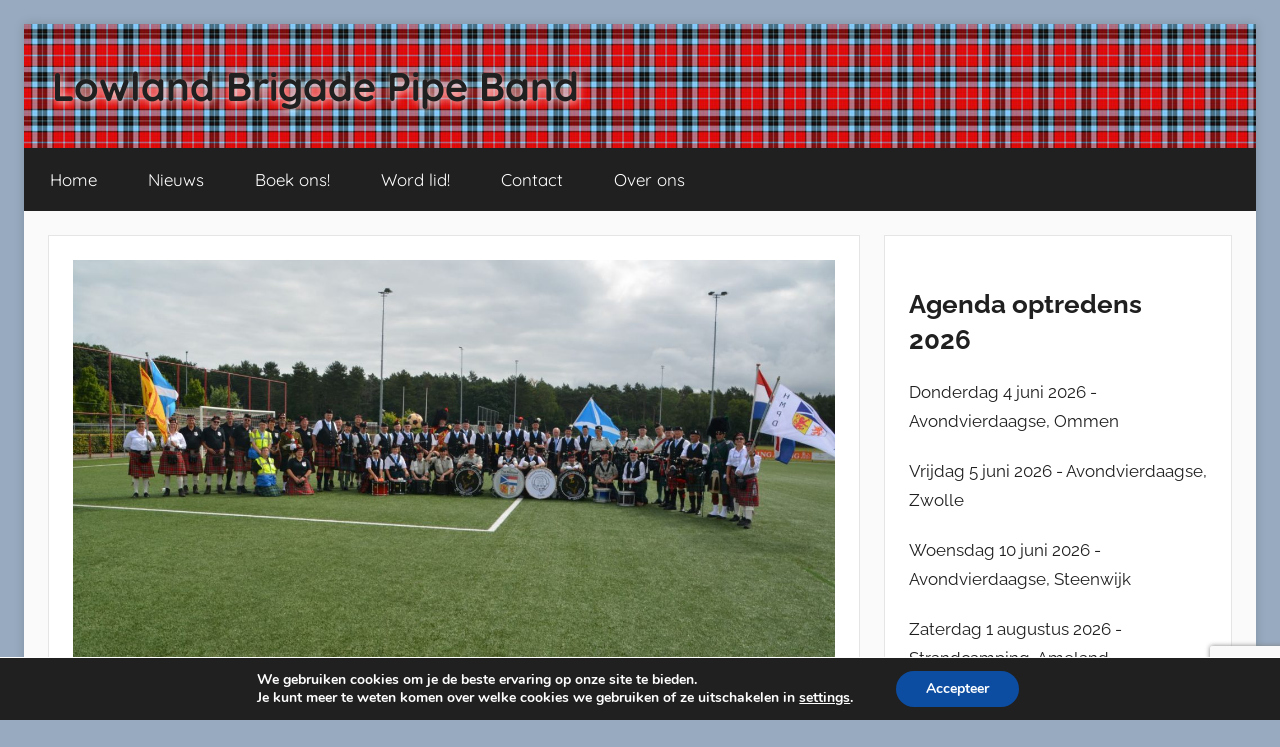

--- FILE ---
content_type: text/html; charset=utf-8
request_url: https://www.google.com/recaptcha/api2/anchor?ar=1&k=6Ler_4sbAAAAAG-nruDB9ou3lMSlYrPZkP4sJGCA&co=aHR0cHM6Ly93d3cubG93bGFuZGJyaWdhZGVwaXBlYmFuZC5ubDo0NDM.&hl=en&v=N67nZn4AqZkNcbeMu4prBgzg&size=invisible&anchor-ms=20000&execute-ms=30000&cb=qlwozfw6c8bw
body_size: 48725
content:
<!DOCTYPE HTML><html dir="ltr" lang="en"><head><meta http-equiv="Content-Type" content="text/html; charset=UTF-8">
<meta http-equiv="X-UA-Compatible" content="IE=edge">
<title>reCAPTCHA</title>
<style type="text/css">
/* cyrillic-ext */
@font-face {
  font-family: 'Roboto';
  font-style: normal;
  font-weight: 400;
  font-stretch: 100%;
  src: url(//fonts.gstatic.com/s/roboto/v48/KFO7CnqEu92Fr1ME7kSn66aGLdTylUAMa3GUBHMdazTgWw.woff2) format('woff2');
  unicode-range: U+0460-052F, U+1C80-1C8A, U+20B4, U+2DE0-2DFF, U+A640-A69F, U+FE2E-FE2F;
}
/* cyrillic */
@font-face {
  font-family: 'Roboto';
  font-style: normal;
  font-weight: 400;
  font-stretch: 100%;
  src: url(//fonts.gstatic.com/s/roboto/v48/KFO7CnqEu92Fr1ME7kSn66aGLdTylUAMa3iUBHMdazTgWw.woff2) format('woff2');
  unicode-range: U+0301, U+0400-045F, U+0490-0491, U+04B0-04B1, U+2116;
}
/* greek-ext */
@font-face {
  font-family: 'Roboto';
  font-style: normal;
  font-weight: 400;
  font-stretch: 100%;
  src: url(//fonts.gstatic.com/s/roboto/v48/KFO7CnqEu92Fr1ME7kSn66aGLdTylUAMa3CUBHMdazTgWw.woff2) format('woff2');
  unicode-range: U+1F00-1FFF;
}
/* greek */
@font-face {
  font-family: 'Roboto';
  font-style: normal;
  font-weight: 400;
  font-stretch: 100%;
  src: url(//fonts.gstatic.com/s/roboto/v48/KFO7CnqEu92Fr1ME7kSn66aGLdTylUAMa3-UBHMdazTgWw.woff2) format('woff2');
  unicode-range: U+0370-0377, U+037A-037F, U+0384-038A, U+038C, U+038E-03A1, U+03A3-03FF;
}
/* math */
@font-face {
  font-family: 'Roboto';
  font-style: normal;
  font-weight: 400;
  font-stretch: 100%;
  src: url(//fonts.gstatic.com/s/roboto/v48/KFO7CnqEu92Fr1ME7kSn66aGLdTylUAMawCUBHMdazTgWw.woff2) format('woff2');
  unicode-range: U+0302-0303, U+0305, U+0307-0308, U+0310, U+0312, U+0315, U+031A, U+0326-0327, U+032C, U+032F-0330, U+0332-0333, U+0338, U+033A, U+0346, U+034D, U+0391-03A1, U+03A3-03A9, U+03B1-03C9, U+03D1, U+03D5-03D6, U+03F0-03F1, U+03F4-03F5, U+2016-2017, U+2034-2038, U+203C, U+2040, U+2043, U+2047, U+2050, U+2057, U+205F, U+2070-2071, U+2074-208E, U+2090-209C, U+20D0-20DC, U+20E1, U+20E5-20EF, U+2100-2112, U+2114-2115, U+2117-2121, U+2123-214F, U+2190, U+2192, U+2194-21AE, U+21B0-21E5, U+21F1-21F2, U+21F4-2211, U+2213-2214, U+2216-22FF, U+2308-230B, U+2310, U+2319, U+231C-2321, U+2336-237A, U+237C, U+2395, U+239B-23B7, U+23D0, U+23DC-23E1, U+2474-2475, U+25AF, U+25B3, U+25B7, U+25BD, U+25C1, U+25CA, U+25CC, U+25FB, U+266D-266F, U+27C0-27FF, U+2900-2AFF, U+2B0E-2B11, U+2B30-2B4C, U+2BFE, U+3030, U+FF5B, U+FF5D, U+1D400-1D7FF, U+1EE00-1EEFF;
}
/* symbols */
@font-face {
  font-family: 'Roboto';
  font-style: normal;
  font-weight: 400;
  font-stretch: 100%;
  src: url(//fonts.gstatic.com/s/roboto/v48/KFO7CnqEu92Fr1ME7kSn66aGLdTylUAMaxKUBHMdazTgWw.woff2) format('woff2');
  unicode-range: U+0001-000C, U+000E-001F, U+007F-009F, U+20DD-20E0, U+20E2-20E4, U+2150-218F, U+2190, U+2192, U+2194-2199, U+21AF, U+21E6-21F0, U+21F3, U+2218-2219, U+2299, U+22C4-22C6, U+2300-243F, U+2440-244A, U+2460-24FF, U+25A0-27BF, U+2800-28FF, U+2921-2922, U+2981, U+29BF, U+29EB, U+2B00-2BFF, U+4DC0-4DFF, U+FFF9-FFFB, U+10140-1018E, U+10190-1019C, U+101A0, U+101D0-101FD, U+102E0-102FB, U+10E60-10E7E, U+1D2C0-1D2D3, U+1D2E0-1D37F, U+1F000-1F0FF, U+1F100-1F1AD, U+1F1E6-1F1FF, U+1F30D-1F30F, U+1F315, U+1F31C, U+1F31E, U+1F320-1F32C, U+1F336, U+1F378, U+1F37D, U+1F382, U+1F393-1F39F, U+1F3A7-1F3A8, U+1F3AC-1F3AF, U+1F3C2, U+1F3C4-1F3C6, U+1F3CA-1F3CE, U+1F3D4-1F3E0, U+1F3ED, U+1F3F1-1F3F3, U+1F3F5-1F3F7, U+1F408, U+1F415, U+1F41F, U+1F426, U+1F43F, U+1F441-1F442, U+1F444, U+1F446-1F449, U+1F44C-1F44E, U+1F453, U+1F46A, U+1F47D, U+1F4A3, U+1F4B0, U+1F4B3, U+1F4B9, U+1F4BB, U+1F4BF, U+1F4C8-1F4CB, U+1F4D6, U+1F4DA, U+1F4DF, U+1F4E3-1F4E6, U+1F4EA-1F4ED, U+1F4F7, U+1F4F9-1F4FB, U+1F4FD-1F4FE, U+1F503, U+1F507-1F50B, U+1F50D, U+1F512-1F513, U+1F53E-1F54A, U+1F54F-1F5FA, U+1F610, U+1F650-1F67F, U+1F687, U+1F68D, U+1F691, U+1F694, U+1F698, U+1F6AD, U+1F6B2, U+1F6B9-1F6BA, U+1F6BC, U+1F6C6-1F6CF, U+1F6D3-1F6D7, U+1F6E0-1F6EA, U+1F6F0-1F6F3, U+1F6F7-1F6FC, U+1F700-1F7FF, U+1F800-1F80B, U+1F810-1F847, U+1F850-1F859, U+1F860-1F887, U+1F890-1F8AD, U+1F8B0-1F8BB, U+1F8C0-1F8C1, U+1F900-1F90B, U+1F93B, U+1F946, U+1F984, U+1F996, U+1F9E9, U+1FA00-1FA6F, U+1FA70-1FA7C, U+1FA80-1FA89, U+1FA8F-1FAC6, U+1FACE-1FADC, U+1FADF-1FAE9, U+1FAF0-1FAF8, U+1FB00-1FBFF;
}
/* vietnamese */
@font-face {
  font-family: 'Roboto';
  font-style: normal;
  font-weight: 400;
  font-stretch: 100%;
  src: url(//fonts.gstatic.com/s/roboto/v48/KFO7CnqEu92Fr1ME7kSn66aGLdTylUAMa3OUBHMdazTgWw.woff2) format('woff2');
  unicode-range: U+0102-0103, U+0110-0111, U+0128-0129, U+0168-0169, U+01A0-01A1, U+01AF-01B0, U+0300-0301, U+0303-0304, U+0308-0309, U+0323, U+0329, U+1EA0-1EF9, U+20AB;
}
/* latin-ext */
@font-face {
  font-family: 'Roboto';
  font-style: normal;
  font-weight: 400;
  font-stretch: 100%;
  src: url(//fonts.gstatic.com/s/roboto/v48/KFO7CnqEu92Fr1ME7kSn66aGLdTylUAMa3KUBHMdazTgWw.woff2) format('woff2');
  unicode-range: U+0100-02BA, U+02BD-02C5, U+02C7-02CC, U+02CE-02D7, U+02DD-02FF, U+0304, U+0308, U+0329, U+1D00-1DBF, U+1E00-1E9F, U+1EF2-1EFF, U+2020, U+20A0-20AB, U+20AD-20C0, U+2113, U+2C60-2C7F, U+A720-A7FF;
}
/* latin */
@font-face {
  font-family: 'Roboto';
  font-style: normal;
  font-weight: 400;
  font-stretch: 100%;
  src: url(//fonts.gstatic.com/s/roboto/v48/KFO7CnqEu92Fr1ME7kSn66aGLdTylUAMa3yUBHMdazQ.woff2) format('woff2');
  unicode-range: U+0000-00FF, U+0131, U+0152-0153, U+02BB-02BC, U+02C6, U+02DA, U+02DC, U+0304, U+0308, U+0329, U+2000-206F, U+20AC, U+2122, U+2191, U+2193, U+2212, U+2215, U+FEFF, U+FFFD;
}
/* cyrillic-ext */
@font-face {
  font-family: 'Roboto';
  font-style: normal;
  font-weight: 500;
  font-stretch: 100%;
  src: url(//fonts.gstatic.com/s/roboto/v48/KFO7CnqEu92Fr1ME7kSn66aGLdTylUAMa3GUBHMdazTgWw.woff2) format('woff2');
  unicode-range: U+0460-052F, U+1C80-1C8A, U+20B4, U+2DE0-2DFF, U+A640-A69F, U+FE2E-FE2F;
}
/* cyrillic */
@font-face {
  font-family: 'Roboto';
  font-style: normal;
  font-weight: 500;
  font-stretch: 100%;
  src: url(//fonts.gstatic.com/s/roboto/v48/KFO7CnqEu92Fr1ME7kSn66aGLdTylUAMa3iUBHMdazTgWw.woff2) format('woff2');
  unicode-range: U+0301, U+0400-045F, U+0490-0491, U+04B0-04B1, U+2116;
}
/* greek-ext */
@font-face {
  font-family: 'Roboto';
  font-style: normal;
  font-weight: 500;
  font-stretch: 100%;
  src: url(//fonts.gstatic.com/s/roboto/v48/KFO7CnqEu92Fr1ME7kSn66aGLdTylUAMa3CUBHMdazTgWw.woff2) format('woff2');
  unicode-range: U+1F00-1FFF;
}
/* greek */
@font-face {
  font-family: 'Roboto';
  font-style: normal;
  font-weight: 500;
  font-stretch: 100%;
  src: url(//fonts.gstatic.com/s/roboto/v48/KFO7CnqEu92Fr1ME7kSn66aGLdTylUAMa3-UBHMdazTgWw.woff2) format('woff2');
  unicode-range: U+0370-0377, U+037A-037F, U+0384-038A, U+038C, U+038E-03A1, U+03A3-03FF;
}
/* math */
@font-face {
  font-family: 'Roboto';
  font-style: normal;
  font-weight: 500;
  font-stretch: 100%;
  src: url(//fonts.gstatic.com/s/roboto/v48/KFO7CnqEu92Fr1ME7kSn66aGLdTylUAMawCUBHMdazTgWw.woff2) format('woff2');
  unicode-range: U+0302-0303, U+0305, U+0307-0308, U+0310, U+0312, U+0315, U+031A, U+0326-0327, U+032C, U+032F-0330, U+0332-0333, U+0338, U+033A, U+0346, U+034D, U+0391-03A1, U+03A3-03A9, U+03B1-03C9, U+03D1, U+03D5-03D6, U+03F0-03F1, U+03F4-03F5, U+2016-2017, U+2034-2038, U+203C, U+2040, U+2043, U+2047, U+2050, U+2057, U+205F, U+2070-2071, U+2074-208E, U+2090-209C, U+20D0-20DC, U+20E1, U+20E5-20EF, U+2100-2112, U+2114-2115, U+2117-2121, U+2123-214F, U+2190, U+2192, U+2194-21AE, U+21B0-21E5, U+21F1-21F2, U+21F4-2211, U+2213-2214, U+2216-22FF, U+2308-230B, U+2310, U+2319, U+231C-2321, U+2336-237A, U+237C, U+2395, U+239B-23B7, U+23D0, U+23DC-23E1, U+2474-2475, U+25AF, U+25B3, U+25B7, U+25BD, U+25C1, U+25CA, U+25CC, U+25FB, U+266D-266F, U+27C0-27FF, U+2900-2AFF, U+2B0E-2B11, U+2B30-2B4C, U+2BFE, U+3030, U+FF5B, U+FF5D, U+1D400-1D7FF, U+1EE00-1EEFF;
}
/* symbols */
@font-face {
  font-family: 'Roboto';
  font-style: normal;
  font-weight: 500;
  font-stretch: 100%;
  src: url(//fonts.gstatic.com/s/roboto/v48/KFO7CnqEu92Fr1ME7kSn66aGLdTylUAMaxKUBHMdazTgWw.woff2) format('woff2');
  unicode-range: U+0001-000C, U+000E-001F, U+007F-009F, U+20DD-20E0, U+20E2-20E4, U+2150-218F, U+2190, U+2192, U+2194-2199, U+21AF, U+21E6-21F0, U+21F3, U+2218-2219, U+2299, U+22C4-22C6, U+2300-243F, U+2440-244A, U+2460-24FF, U+25A0-27BF, U+2800-28FF, U+2921-2922, U+2981, U+29BF, U+29EB, U+2B00-2BFF, U+4DC0-4DFF, U+FFF9-FFFB, U+10140-1018E, U+10190-1019C, U+101A0, U+101D0-101FD, U+102E0-102FB, U+10E60-10E7E, U+1D2C0-1D2D3, U+1D2E0-1D37F, U+1F000-1F0FF, U+1F100-1F1AD, U+1F1E6-1F1FF, U+1F30D-1F30F, U+1F315, U+1F31C, U+1F31E, U+1F320-1F32C, U+1F336, U+1F378, U+1F37D, U+1F382, U+1F393-1F39F, U+1F3A7-1F3A8, U+1F3AC-1F3AF, U+1F3C2, U+1F3C4-1F3C6, U+1F3CA-1F3CE, U+1F3D4-1F3E0, U+1F3ED, U+1F3F1-1F3F3, U+1F3F5-1F3F7, U+1F408, U+1F415, U+1F41F, U+1F426, U+1F43F, U+1F441-1F442, U+1F444, U+1F446-1F449, U+1F44C-1F44E, U+1F453, U+1F46A, U+1F47D, U+1F4A3, U+1F4B0, U+1F4B3, U+1F4B9, U+1F4BB, U+1F4BF, U+1F4C8-1F4CB, U+1F4D6, U+1F4DA, U+1F4DF, U+1F4E3-1F4E6, U+1F4EA-1F4ED, U+1F4F7, U+1F4F9-1F4FB, U+1F4FD-1F4FE, U+1F503, U+1F507-1F50B, U+1F50D, U+1F512-1F513, U+1F53E-1F54A, U+1F54F-1F5FA, U+1F610, U+1F650-1F67F, U+1F687, U+1F68D, U+1F691, U+1F694, U+1F698, U+1F6AD, U+1F6B2, U+1F6B9-1F6BA, U+1F6BC, U+1F6C6-1F6CF, U+1F6D3-1F6D7, U+1F6E0-1F6EA, U+1F6F0-1F6F3, U+1F6F7-1F6FC, U+1F700-1F7FF, U+1F800-1F80B, U+1F810-1F847, U+1F850-1F859, U+1F860-1F887, U+1F890-1F8AD, U+1F8B0-1F8BB, U+1F8C0-1F8C1, U+1F900-1F90B, U+1F93B, U+1F946, U+1F984, U+1F996, U+1F9E9, U+1FA00-1FA6F, U+1FA70-1FA7C, U+1FA80-1FA89, U+1FA8F-1FAC6, U+1FACE-1FADC, U+1FADF-1FAE9, U+1FAF0-1FAF8, U+1FB00-1FBFF;
}
/* vietnamese */
@font-face {
  font-family: 'Roboto';
  font-style: normal;
  font-weight: 500;
  font-stretch: 100%;
  src: url(//fonts.gstatic.com/s/roboto/v48/KFO7CnqEu92Fr1ME7kSn66aGLdTylUAMa3OUBHMdazTgWw.woff2) format('woff2');
  unicode-range: U+0102-0103, U+0110-0111, U+0128-0129, U+0168-0169, U+01A0-01A1, U+01AF-01B0, U+0300-0301, U+0303-0304, U+0308-0309, U+0323, U+0329, U+1EA0-1EF9, U+20AB;
}
/* latin-ext */
@font-face {
  font-family: 'Roboto';
  font-style: normal;
  font-weight: 500;
  font-stretch: 100%;
  src: url(//fonts.gstatic.com/s/roboto/v48/KFO7CnqEu92Fr1ME7kSn66aGLdTylUAMa3KUBHMdazTgWw.woff2) format('woff2');
  unicode-range: U+0100-02BA, U+02BD-02C5, U+02C7-02CC, U+02CE-02D7, U+02DD-02FF, U+0304, U+0308, U+0329, U+1D00-1DBF, U+1E00-1E9F, U+1EF2-1EFF, U+2020, U+20A0-20AB, U+20AD-20C0, U+2113, U+2C60-2C7F, U+A720-A7FF;
}
/* latin */
@font-face {
  font-family: 'Roboto';
  font-style: normal;
  font-weight: 500;
  font-stretch: 100%;
  src: url(//fonts.gstatic.com/s/roboto/v48/KFO7CnqEu92Fr1ME7kSn66aGLdTylUAMa3yUBHMdazQ.woff2) format('woff2');
  unicode-range: U+0000-00FF, U+0131, U+0152-0153, U+02BB-02BC, U+02C6, U+02DA, U+02DC, U+0304, U+0308, U+0329, U+2000-206F, U+20AC, U+2122, U+2191, U+2193, U+2212, U+2215, U+FEFF, U+FFFD;
}
/* cyrillic-ext */
@font-face {
  font-family: 'Roboto';
  font-style: normal;
  font-weight: 900;
  font-stretch: 100%;
  src: url(//fonts.gstatic.com/s/roboto/v48/KFO7CnqEu92Fr1ME7kSn66aGLdTylUAMa3GUBHMdazTgWw.woff2) format('woff2');
  unicode-range: U+0460-052F, U+1C80-1C8A, U+20B4, U+2DE0-2DFF, U+A640-A69F, U+FE2E-FE2F;
}
/* cyrillic */
@font-face {
  font-family: 'Roboto';
  font-style: normal;
  font-weight: 900;
  font-stretch: 100%;
  src: url(//fonts.gstatic.com/s/roboto/v48/KFO7CnqEu92Fr1ME7kSn66aGLdTylUAMa3iUBHMdazTgWw.woff2) format('woff2');
  unicode-range: U+0301, U+0400-045F, U+0490-0491, U+04B0-04B1, U+2116;
}
/* greek-ext */
@font-face {
  font-family: 'Roboto';
  font-style: normal;
  font-weight: 900;
  font-stretch: 100%;
  src: url(//fonts.gstatic.com/s/roboto/v48/KFO7CnqEu92Fr1ME7kSn66aGLdTylUAMa3CUBHMdazTgWw.woff2) format('woff2');
  unicode-range: U+1F00-1FFF;
}
/* greek */
@font-face {
  font-family: 'Roboto';
  font-style: normal;
  font-weight: 900;
  font-stretch: 100%;
  src: url(//fonts.gstatic.com/s/roboto/v48/KFO7CnqEu92Fr1ME7kSn66aGLdTylUAMa3-UBHMdazTgWw.woff2) format('woff2');
  unicode-range: U+0370-0377, U+037A-037F, U+0384-038A, U+038C, U+038E-03A1, U+03A3-03FF;
}
/* math */
@font-face {
  font-family: 'Roboto';
  font-style: normal;
  font-weight: 900;
  font-stretch: 100%;
  src: url(//fonts.gstatic.com/s/roboto/v48/KFO7CnqEu92Fr1ME7kSn66aGLdTylUAMawCUBHMdazTgWw.woff2) format('woff2');
  unicode-range: U+0302-0303, U+0305, U+0307-0308, U+0310, U+0312, U+0315, U+031A, U+0326-0327, U+032C, U+032F-0330, U+0332-0333, U+0338, U+033A, U+0346, U+034D, U+0391-03A1, U+03A3-03A9, U+03B1-03C9, U+03D1, U+03D5-03D6, U+03F0-03F1, U+03F4-03F5, U+2016-2017, U+2034-2038, U+203C, U+2040, U+2043, U+2047, U+2050, U+2057, U+205F, U+2070-2071, U+2074-208E, U+2090-209C, U+20D0-20DC, U+20E1, U+20E5-20EF, U+2100-2112, U+2114-2115, U+2117-2121, U+2123-214F, U+2190, U+2192, U+2194-21AE, U+21B0-21E5, U+21F1-21F2, U+21F4-2211, U+2213-2214, U+2216-22FF, U+2308-230B, U+2310, U+2319, U+231C-2321, U+2336-237A, U+237C, U+2395, U+239B-23B7, U+23D0, U+23DC-23E1, U+2474-2475, U+25AF, U+25B3, U+25B7, U+25BD, U+25C1, U+25CA, U+25CC, U+25FB, U+266D-266F, U+27C0-27FF, U+2900-2AFF, U+2B0E-2B11, U+2B30-2B4C, U+2BFE, U+3030, U+FF5B, U+FF5D, U+1D400-1D7FF, U+1EE00-1EEFF;
}
/* symbols */
@font-face {
  font-family: 'Roboto';
  font-style: normal;
  font-weight: 900;
  font-stretch: 100%;
  src: url(//fonts.gstatic.com/s/roboto/v48/KFO7CnqEu92Fr1ME7kSn66aGLdTylUAMaxKUBHMdazTgWw.woff2) format('woff2');
  unicode-range: U+0001-000C, U+000E-001F, U+007F-009F, U+20DD-20E0, U+20E2-20E4, U+2150-218F, U+2190, U+2192, U+2194-2199, U+21AF, U+21E6-21F0, U+21F3, U+2218-2219, U+2299, U+22C4-22C6, U+2300-243F, U+2440-244A, U+2460-24FF, U+25A0-27BF, U+2800-28FF, U+2921-2922, U+2981, U+29BF, U+29EB, U+2B00-2BFF, U+4DC0-4DFF, U+FFF9-FFFB, U+10140-1018E, U+10190-1019C, U+101A0, U+101D0-101FD, U+102E0-102FB, U+10E60-10E7E, U+1D2C0-1D2D3, U+1D2E0-1D37F, U+1F000-1F0FF, U+1F100-1F1AD, U+1F1E6-1F1FF, U+1F30D-1F30F, U+1F315, U+1F31C, U+1F31E, U+1F320-1F32C, U+1F336, U+1F378, U+1F37D, U+1F382, U+1F393-1F39F, U+1F3A7-1F3A8, U+1F3AC-1F3AF, U+1F3C2, U+1F3C4-1F3C6, U+1F3CA-1F3CE, U+1F3D4-1F3E0, U+1F3ED, U+1F3F1-1F3F3, U+1F3F5-1F3F7, U+1F408, U+1F415, U+1F41F, U+1F426, U+1F43F, U+1F441-1F442, U+1F444, U+1F446-1F449, U+1F44C-1F44E, U+1F453, U+1F46A, U+1F47D, U+1F4A3, U+1F4B0, U+1F4B3, U+1F4B9, U+1F4BB, U+1F4BF, U+1F4C8-1F4CB, U+1F4D6, U+1F4DA, U+1F4DF, U+1F4E3-1F4E6, U+1F4EA-1F4ED, U+1F4F7, U+1F4F9-1F4FB, U+1F4FD-1F4FE, U+1F503, U+1F507-1F50B, U+1F50D, U+1F512-1F513, U+1F53E-1F54A, U+1F54F-1F5FA, U+1F610, U+1F650-1F67F, U+1F687, U+1F68D, U+1F691, U+1F694, U+1F698, U+1F6AD, U+1F6B2, U+1F6B9-1F6BA, U+1F6BC, U+1F6C6-1F6CF, U+1F6D3-1F6D7, U+1F6E0-1F6EA, U+1F6F0-1F6F3, U+1F6F7-1F6FC, U+1F700-1F7FF, U+1F800-1F80B, U+1F810-1F847, U+1F850-1F859, U+1F860-1F887, U+1F890-1F8AD, U+1F8B0-1F8BB, U+1F8C0-1F8C1, U+1F900-1F90B, U+1F93B, U+1F946, U+1F984, U+1F996, U+1F9E9, U+1FA00-1FA6F, U+1FA70-1FA7C, U+1FA80-1FA89, U+1FA8F-1FAC6, U+1FACE-1FADC, U+1FADF-1FAE9, U+1FAF0-1FAF8, U+1FB00-1FBFF;
}
/* vietnamese */
@font-face {
  font-family: 'Roboto';
  font-style: normal;
  font-weight: 900;
  font-stretch: 100%;
  src: url(//fonts.gstatic.com/s/roboto/v48/KFO7CnqEu92Fr1ME7kSn66aGLdTylUAMa3OUBHMdazTgWw.woff2) format('woff2');
  unicode-range: U+0102-0103, U+0110-0111, U+0128-0129, U+0168-0169, U+01A0-01A1, U+01AF-01B0, U+0300-0301, U+0303-0304, U+0308-0309, U+0323, U+0329, U+1EA0-1EF9, U+20AB;
}
/* latin-ext */
@font-face {
  font-family: 'Roboto';
  font-style: normal;
  font-weight: 900;
  font-stretch: 100%;
  src: url(//fonts.gstatic.com/s/roboto/v48/KFO7CnqEu92Fr1ME7kSn66aGLdTylUAMa3KUBHMdazTgWw.woff2) format('woff2');
  unicode-range: U+0100-02BA, U+02BD-02C5, U+02C7-02CC, U+02CE-02D7, U+02DD-02FF, U+0304, U+0308, U+0329, U+1D00-1DBF, U+1E00-1E9F, U+1EF2-1EFF, U+2020, U+20A0-20AB, U+20AD-20C0, U+2113, U+2C60-2C7F, U+A720-A7FF;
}
/* latin */
@font-face {
  font-family: 'Roboto';
  font-style: normal;
  font-weight: 900;
  font-stretch: 100%;
  src: url(//fonts.gstatic.com/s/roboto/v48/KFO7CnqEu92Fr1ME7kSn66aGLdTylUAMa3yUBHMdazQ.woff2) format('woff2');
  unicode-range: U+0000-00FF, U+0131, U+0152-0153, U+02BB-02BC, U+02C6, U+02DA, U+02DC, U+0304, U+0308, U+0329, U+2000-206F, U+20AC, U+2122, U+2191, U+2193, U+2212, U+2215, U+FEFF, U+FFFD;
}

</style>
<link rel="stylesheet" type="text/css" href="https://www.gstatic.com/recaptcha/releases/N67nZn4AqZkNcbeMu4prBgzg/styles__ltr.css">
<script nonce="kZPmn40Yz5dG75Pnau_GSg" type="text/javascript">window['__recaptcha_api'] = 'https://www.google.com/recaptcha/api2/';</script>
<script type="text/javascript" src="https://www.gstatic.com/recaptcha/releases/N67nZn4AqZkNcbeMu4prBgzg/recaptcha__en.js" nonce="kZPmn40Yz5dG75Pnau_GSg">
      
    </script></head>
<body><div id="rc-anchor-alert" class="rc-anchor-alert"></div>
<input type="hidden" id="recaptcha-token" value="[base64]">
<script type="text/javascript" nonce="kZPmn40Yz5dG75Pnau_GSg">
      recaptcha.anchor.Main.init("[\x22ainput\x22,[\x22bgdata\x22,\x22\x22,\[base64]/[base64]/[base64]/[base64]/[base64]/UltsKytdPUU6KEU8MjA0OD9SW2wrK109RT4+NnwxOTI6KChFJjY0NTEyKT09NTUyOTYmJk0rMTxjLmxlbmd0aCYmKGMuY2hhckNvZGVBdChNKzEpJjY0NTEyKT09NTYzMjA/[base64]/[base64]/[base64]/[base64]/[base64]/[base64]/[base64]\x22,\[base64]\\u003d\x22,\x22wpLDrcOgwqvCrsOew6XDp8O4GMKsVnrDrsKiRlETw7nDjy7CmMK9BsKEwoBFwoDCp8Oiw6Yswp7CsnAZBMOtw4IfMl8hXUMrVH4SSsOMw49+XxnDrXvCsxUwI2XChMOyw7tJVHhLwp0ZSnBBMQVww5hmw5g1wpgawrXChD/[base64]/[base64]/CoRlUwqLDucKIw4TDncOzwqbDjsO5DMOLwofCpnnDpG7DnAQDw61DwpbCq2MVwofDhsKow4fDtxtBHSt0D8OPVcK0Q8O2V8KebwpTwoRmw7ojwpBSLUvDmzEmI8KBDMKnw408wqPDpsKwaEfCg1Esw5YJwobCllhCwp1vwpcLLEnDrEhhKHxCw4jDlcO/LsKzP2jDnsODwpZBw5TDhMOIDcK3wqx2w7AXI2I0wrJPGmnCmSvCthbDiGzDpDbDt1Rqw53CjCHDuMOSw7jCoijCksO5cghJwpdvw4EpwqjDmsO7bAZRwpITwoJGfsKyYcOpU8OaX3BlWsKdLTvDqMOXQ8KkTh9Bwp/DvMObw5vDs8KtNnsMw70CKBXDkFTDqcObK8KewrDDlT/Dj8OXw6Vcw78JwqxzwqpWw6DCrBpnw40lUyB0wqDCscO5w5bCk8KawrPDosKsw58fakgbFsKgw5kvQnFpEh5TH03DlsKNwqA3JsKzw60Xb8K2d0TCoy7DpcKdwpbDiQQJw4HClidnMMKLw73DmFkMNcO4JFXDssK5wqrDgsKRDsO9IMOswpjCkTXDhAZbMi/DtMKOIsKGwozCjBzDo8KCw7Brw4bCkxTCp2fCgsOdScOew6NvcsOmw4HDjMOdw40OwonDnl7CqzZZfAtiPlElT8OzbFXChyjDgsOfwqXDp8O1w4Jzw5DDtDpcwpZqwo7Ck8K1Qi0VIsO+ZMOASsO4wr7Dl8Olwr/CkSbDriZlNsOZIsKBccK/PcO/w7HDq3EYwpPCpz9pwqMdw4U/w7XCgMKRwr/[base64]/CuEHDv8OFf8Oqw7fCuMOpajlswo7DpMOpW0jDnlNLw7TCvS5WwrQRCV3DshRKw5cMGinDqQ7DqkPCjVxLHgYTXMOJw4JGJMKlQy3Co8OlwqnDrcKxZsOcesKLwpPDnyXCk8O4Njdfw4/Dtn3DkMOOT8KNOMO2w5fCt8KBUcKawrrCm8O/ScKUw4LCm8KRw5fCtsOtWXFWw77DhlnDosK2w4EHbcKGw61HXMO7AcOFLhXCtcOzFsKsccOowqMbTcKQwrrDslR4wp45KCsjKMOvSDrCjHYEP8OpQsO6w6TDjW3Cm0zDmUsFwpnClj4uwqvCmj1rJDvCpsOXwrcow6I2CR/CozFPwpHCgyUdGjjChMOfw7TCgGxURcK5woY7w4fCoMOGwonDosO9YsKbwp4hHcOSdcKjb8OPH3Aww6vCscKjNMKjVzRdSMOSKS7DlcOPw6w5RBfDr1LDlRjClcO9wpPDmSXCuDDCh8KUwqVnw5xvwqBmw6PCkcKLwpLCljJzw7FbTVPDicKHwpFDY1I/fF1DQknDqsKqeAomKS9iQMOzHMO8A8KRdznCkcOPHibDs8KlJMK3w4HDvDVXARENwo4fa8OBwqPCoD1sJMK0VgXDpsOywo9ww58ZFsO1IRzDnRjCoB0Aw4gNw6/DiMKWw6DCsHoyAFRcT8OkIsONHcK0w4zDuy9mwrHCpsOaUw0RUMOSasOEwpDDl8OoEjLDj8Kgw7YVw7IKQx/[base64]/[base64]/w6zDjMKRZlrCpT3CusO4w4R5wqzCicKqIBzCsWdJRMOGOcOjHB7Dmh8FA8ODLDzCs2jDpXgYwpsgUHbDsyFEw44sSAXDimTDt8K+EQ7DmHDDmHXDocOpaVwCMnYgwoxowoI2wq1TNxVlw4vCh8Kbw57DoB47wrsSwpPDs8K2w4h1w4XDmcO/YnVFwrZ7azpywoPCjWhKdMOjwrTCjHljTXfCi2Bsw5XCiGVpw5rDtsOxdwJHRRrCiDzDjjBTc2xAw5Ziw4F5HMO9wpPCrcKhSQgGw4F5AQ/Ck8OEw6wqwr1Iw5zCgWPCrcKyLAHCpyVqcMOibyLDnigdV8Ksw7FsFUhnR8OUw4F8OcKmP8OnNkJwNH/[base64]/CvXhcw6rCkW1lAx/Dk8KleB9lw4J/[base64]/wprDmFjDgRYrwrXCmsOvwrxFLsKpU8KvPXHCsMOfHEcVwrVqf04hbhfCi8KdwoU7d3RwDMKuwqfCoE3DiMOEw4FDw45KwoTDoMKPRG0yX8OxADnCp2DDmMOowrVrCkPDr8OAQTLDtsOzw4ERw7FWwoZaHVDCrsOMLsOPR8KXV0tzwrTDhX1/IjXCnk1jJsKoFhVvwr/CmsKxAFrDlsKfPMKnw6LCtsODPMOuwqkhwrjDssKzMcOsw6LCksKIYsKGL0XDjyHCsjwFf8K/w5TDiMO8w61ww5wzIcKIwoh0OjPDkTFBM8OzPMKnTFc4w6pvfMOOcMK9wpbCscODwoB7ThLCt8OtwozCngrDhh3CrcOtCsKawpLDiF/[base64]/Dr8Kxwr/CjmDDu8KmwpfDnkzCtsOzw5LCrxU6w5MFw4tjw4U2YnYqGcKmw7R8wr7DmMK9wpTDlcKQPAfDlsKSO0w+UsOqR8OKAMOnwoR8TMOVwqZTFULDssKqwoLDhHZswpbCoXPDuj/Dvi5TCjF2wqTCtQrCssK+cMK4wrEpAcO5A8ODw43Dg1AnFTcBQMKbwq4NwpNhw61NwpnDgQzCsMO/w643w5vCjUgKwokFccOLZWrCo8Kxw7zDpgzDmcKqwoPCugBIwotIwo81wpxQw7MbAMO8BxfDlG3CjMOyDEfCrMKLwp/[base64]/[base64]/DgnkuEsKXwqLDvcOQa3V9wqjDrcKxOF7Cl1ApXDXCpAZ/NcOhbW/DnDQAakDCgsKdYxPCuB8TwqooO8OiZ8K6w67DlcOSwptxwqLDiDbCv8KHwr3Cj1QTw6HCsMK+wp9Hwq5XHcKMw6AgAsOYa2Ywwo3Cn8OBw4JSw5BowpDCnsOHY8OCFcOkOMO3GcKBw7s4KALDoWzDtMO+wpoLbsKgVcOKPQjDhcKrwoh2wrPChAPDm1/DkcKDw7R1wrEUZMK4wp7Dj8OVI8KMa8OTwqDDuX8Yw4loShNowok2wqYswpouRAoawq3DmggWesOOwq0aw7zDtyvCrxZPVyzDnWPCtsOewr99wq3CvQzDq8O9wqzDksOVSiYFwqjCrcO+DMOiw73DqkzCtVnCnsOOw43DvsKZa2LDriXDhlvDgMKzRsO/QUVBY34UwonCkD9Pw7jDl8OzY8Otw6HDsUlhwroNVsK7wqQuHDAKIw3CvFzCsV52TsONw6Z0a8OSwqgoVAjClWsvworCtcOVP8Kpb8OKMMOHwofDmsKlw4N3w4NIa8OAK3/DhV03w6TCpxLCsS8Qw5taQcONwqdxw5nDrsOkwqZ/cBYUw6HCk8OAaC7CksKIRsKfw5c/w50kCsOEG8OYKcKuw6x1d8OrDwbCuH4BQkckw5vCuD4CwrzDmsKHbMKLaMOswqrDvsObBH3Dj8K/BXg2w5TCtcOmLsKYFXHDk8KKASzCpsKUwr9iw41Mwp3DgMKKR3dcAsOdU2fClGl5A8K9NjLCicKTwoRAXjbCpm/[base64]/CpsOtNMKAwoDCt8Kxb8OaAT0fEsOcbh5RwrfCqcKOAMOiw5UQPcKXJmN4UVJ3w71zRcKGwqbCizfCh33DllEEwr3Co8Kzw6/[base64]/Ci2Afw5Y1f33DtyXDn8OWbMOew4vDlw9FZBnCn33Dk07CscOJGMOtw5/DpiPCryzDv8OLXGgwZMOHBMKIa10bEAR3worCpGgKw7rCicKMwpU4w4vCvcOPw5pIDVkyCcOKwrfDhU58PsORFDwuAAcDw5wiAMKPworDlhJdNWdNEMOYwo8lwqo7wovCusO9w78kSsO3YsO+NSrCqcOkw41/NsKZGFtUZMO4dSnCsn1Mw78iE8OZJ8OQwqhlXzEtesKVOw/DjUFDXSnCtXrCvSUwEsOiw6bDrcKmeD5Lwr84wr94w7xzXyg7woYcwqDCnirDp8KFHVprNMOmYGIgwpEhYkwmDiEUWiIYGMKfaMOSZ8OcO1rCmiDDtygYwogkCSsmwqvCq8KSw5/[base64]/CtsOySsKSw5Eow4PDuAMQwrYFFmFTw73DhWPCtcO0T8Obw47DlcOVwrLCgibDrMKZeMO+woI3woPDl8Kzwo/[base64]/DuAUvAMKhPsKPWmFnw4A+w4LCtcOtP8O7w6N7O8ONBsKeWHxbwrzCisK2KsKsOsKrfMOZYcOoQMKER18RKMKRwr4Iw5XChsKEw4pXOxDCpMOYwpjCmXVvSxs2w5bDhzk2w7zDtXXDjMKHwo8kU17ClcK7IQDDgMO/cWzCjk3CtXB3acKrwpfDqMKOwrpdKcK9YsKxwo4Lw6HCgGZCXsOBV8OTEgA0w4jDlHRQwpMIC8KeAMOVF0nDlmEuC8ORwqDCvCvClcO9SMOIajU9Xl5ww5YGGQTDjjgsw5jDtT/CmxNPPRXDrjbDiMO8w4Bqw7vDqcKdK8OGGR99Q8OxwogAMVvDs8KSO8Kow4vDgFJTNcOawq85b8K/w6sQRSFww6pHw7zDqRVWUsOow7rDjcO7JsKdw5hjwodswpd/w7hMdyAIwo/Ch8OyVC/CtRgeZcOONsO3CMKKw58jMx7Dr8Olw4HCgMKgw4HCnRbDoyrDmgHDoTLCuBTCu8ONw5bDvGfCljxAa8KKw7bCvCLCsWDCv3diw6VRwrfCu8KSw63CsmU3X8K8wq3DvcKrdsKIwp7CpMKFwpTCuwx0w51owptsw6V/wpTCrTJlw410GgLDlcOEFyrDnW/DlcOuN8KTw6Vcw5IYF8OMwqPDosOMTX7ClzsSNCLDiD5yw685wpHCg2J8C37CvhwbA8KuTyZBw7JXHhxbwpPDtcO9KGVnwqFUwrgIw451JsKte8Obw4PCnsKtwrHCqcObw51JwobCrRNKw7rDgz/CnsOULhnDkTXDgsOHAsKxPg0Fw7EGw6RiO3HCozp6w4I8w4RwGFMmbMOFKcO+SsKBM8ODw6wvw7TDi8OiK1LCsCZkwqYpEsKHw6DCgFl/bz/CoQLCgkkzw7/CkwdxX8O1A2XCim/Cp2B0PzfDoMKWw59XbMKuEcKqwpclw6E1wpYiJnV0wrvDoMKUwoXCtURuwrDDuRYMHVleNMOTw5rCtFzDsi12wrjCtysJeXIcK8OfGX/CosKWwrzDncKlZQLDtS5qS8KMw54qBEfCn8Krwp5MG0EoQcOmw4bDkAjDqMO8wrcGVQfChWJ8w51YwrZiVMOqJzfDmgHDsMO3wrlkw7BXGDrDj8KCX2/[base64]/[base64]/CpC92w7VIwphkwqwaQBXCu0TCt0vCpFzDhMOYR2rClFdQbMKuTDjCjMOww5cTDjFgfk91F8Omw53CqcOXHnfDrz4/MlkCZXDClQ1NUAYTQgcoQsKSPGHDrMOuasKNwqTDkcK+Vn8lbRbCkcOAQ8KIw57DhGDCpWjDlcOfwoTCnQpKIMKxwrvCgA/DnmfCnMKfwrPDqMOmQ2JbP3LDsnRRUjNZMcOLwq/Cs3ptRk5xaw3CoMK0YMOaZMOCNMKefMOrwr9xaQ3Dg8OnK2LDk8Ktw580bMONw6ZMwpHCsTRPwojDihYvHsO2Y8KNUcOEQnvCnnfDpilxwrHDu1XCul42I3TDgMKEFcOMfB/[base64]/Do2lUw4ZYS8OfSRAvw4IINEpiwp7CuU/[base64]/DqQgoYcOmwpLDtUF4XWYow5bCnh5JwoRFZX3Co0HCnyRYO8KEwp7CnMKSw7RoX1zCusOXw53Ci8OPMMKPYcOhbMOiw6/DjmTCvx/Cq8O/S8KlNibCogxzIMOKwpcmHsO5wpghHcK1w6lxwpBLCsORwq/DpcKbRDosw6PDtcKvHhfDilrCpMKQKjTDnS5mfnQ3w4nCilPDghTDkCwrd0jDvS7CtmlmRG8Cw4TDqsO6YGDDoW5KFjZKS8K/wojDl2U4w64Lw6tyw6wlwqPDtcOWPy3DkMOBwpoLwpnDo29Xw6ddOGMXUWLConfCm0IRw40RdMONGDMGw63CncOHwq3DmXwxPsKCwqhUFkwqwr3CucK/wrHDo8KEw4PDkcKgw67DtcKHY3NEwp/CrB9qCTDDpMOCIMOiw4rDlsOkw4YSw6vCvsOiwoPCkcOOGSDDmXEvw6DCk3vDqGXDt8Oyw6M2Y8KPcsK/FUnCvVIKwpLCsMOuwrtVw53Dv8KowoTDvnMYB8O0wpzCrMOrw7ZxZsK7VnvCuMK9HRjDj8OVaMOnHQR1Ul92w6gSYXliYMOrTcKxw5jCisOWw70TbsOIf8KuFmFiJsKvwo/DlXXDtnfCiFvClmlwQcKCV8OAw75mwo4Cw7drYwXCp8KuKivCmMKPKcKrw6VjwrtrD8KWwoLCq8KUwofCiTzDj8KGw6TCh8KaSn3Cnko/V8OnwrfDisOswrxXNF5mMhzCrjxNwozCjWcmw5LCr8O2w6/Cv8OGwrXChUjDt8Odw4fDqWrCqXzCkcKMKCJTwrlvbVnCpcO8w6bClFfDinfDkcOPGwxswo0Xw7gzbiwjf20Af3sAKcK/FcKgDMK9wozDpDfCk8OvwqJYYEFbHXHCr2wawrrCpcOLw6rCmHogw5fDqnUlw6/[base64]/Dg14aw7rDuMOZEmd1ZMKsB8K/DQtVwrbCgn5QYixCPMKjwozDtDcKwqJmw7R8OGvDi1jDr8KoMcK/w4bDksOzwp3Do8OpHTPCkMKtZhrCgcOlwql5wobDssOnwplibsOtwoRUwqsTwpPDoVImw7M0bcOvwppXL8OAw6HCt8OXw5gww7nDq8OJWcK5w7RXwrnDpCYCPMO7wpQ3w6fCrkrCjGfDiDwRwrsNWXbCkivDmgYewo/Dh8OObCdzw7BBd0zCmMO3w4/Chh/DpzLDoRDCqsOnwosXw6Q0w5/Clm3Cq8KiJMKFw6c8TV9qwrw+wpBRYVR6RcKgwplfwr7Djn4kw47CvSTDhnfCpmk4wpLDoMK1wqrCowUew5dpw7JHPMO7wo/CtcOPwoTCvcKqUUMmwr/DocK9XRTCkcOEw4M1wr3DhMKCw5wVe2PDnsOSJjHCnMOTwrYlU0taw4cVLcOcw7PCmcOOGXsywos/YsOaw6BDKQ4dw75vT2XDlMKLXVfDlkEiX8OFwpTCk8Kgw4XCucOJwr5qw5PDosOrw49uw5vCosO0wozDv8K1UAk4w4fDk8OPw6DDrxk8Cy9Vw5fDg8O0GlzDqXHDtsOtSnfCg8OgRsKCwoPDm8KJw5nCkMK5woJ8w4ENwoFGw6TDmg7CjWLDjizDtMKbw7/[base64]/CpRDCuyjDhlwQw4rDmcKVGSMRw6slX8O9wpMJcsO3RVUoZcOYFsO2ScOYwqXChFvCilhqN8OvNzjCtcKawr7Dj2VmwrhBCsO6GsONw6XDqSZew7fCv35kw6bCh8Kswo7DnMKjwpHCqQ/ClzECworDjjzDosKSZWQhw7fCs8KwKEPDqsK3w7EHVE/DhlbClsKHwoDCrU0JwoHCvDvCnsOPw4Mawocow7HDkUwfGMKjw63DmmcmS8Osa8KwPzXDhcK3USHCjsKfw7Y6woYJJgTChcO9wogMdcO8wrwDbsOVV8OML8OxBQoNw5MHwr1bw4LDhUPDnRbCmsOjwrnCrMKYcMKPwrLCsxfDicOuZ8O1ahErOSo3KsK/[base64]/ChcKnwp7Ct0kLwoHDpVbDhcKrACErKyDCgcOMVC/Dn8KNwpkSw5jCi30Ew5JXw5bCkxfDo8O/w6zCqsO4DcOKH8KzcMOSCcKAw55WRsOUw6jDsEdefMKYHMK4YMOrF8ODEAXCpMKjwoYHRBXDkBrCjMOqw6jCmyFTw756wq/DvzXDkFVjwrzDhcKww7rDhUJgw4VkKcK7FsKJwr0GS8K0Gm05w7nCuTTDrMOdwoEBB8KFCXgjwpgow6cWWmPCox0kw71kw6hrw4nDulHCh3BFw6TDvAk8VHvCiWp+wrXChkvDonbDjMKtAkY7w4jCjybDox/Dh8KEw6TCi8K+w5Zywp1ANTrDq0RNw5vDusKeGcKPwrbCrcKswrkOI8O/HcKqw7Ryw6Ehczt2RRvDvsOZw47DmSXCh0zDjmbDqFosYlc7QyHCu8O4Y3ggwrbCgsKmwqgmPcO1wo4KagTDphonw5PChsKSw6fCpnNcaDfChG0nwrwNNsObwpHCpgPDq8O/[base64]/eMKcaETDnmZ6P8KAHGMkwoDCucOiY8OWKV0uw7J6Q8KSLcKQw6Vrw6HDtcOhUzAGw644wqDCpFDCmcOlbsK9FSTDpcOkwoVKwroXw67DjzvDg0tuw70GKCDCj2cPAcOlwrvDsUlCw6DCkcOfc00tw6vCkMOOw67DksO/eDB8wpAPwqDCizIsQAjCgQ7CtMORwpvCtRhWJcKMCcOTw5vDj17CnGfCjcKCC1cDw4xCFFTDi8OUUsOsw7DDtlTCgcKmw659G3B/w57CocK8wqsnw4vDlzjDnw/Du2sPw4TDl8KBw5/DjMKUw4DCtw4/[base64]/w7YnPMOOW8KHET1zYcOcBAIFwpJOw7AyQ8Kpf8OQwqfDtHvCnAEqOMK2wq/DrDgHXMKIM8OzUlsiw6rCn8O5BV3CvcKlw5E0UhXDmMKrw51hF8K+PCXDnQNzw4gpwrXDtMO0ZcOywrLChMKtwpDCrFJPwpPCoMKqFmvDpcOnw5chL8K/SmgWfcKRA8Oxw4bDujcnfMOIM8Ouw6HDgTPCuMO+RMOIPF7CncKjPsK/w4wYdB8ZasKbFMOZw6XDpsKIwrNtRcKod8OGwrtmw6DDmMKEO03Djk8dwohzVnlxw7/DpSfCrsOMempmwpFdImjDnsOswoDCrcO7w67Ct8KSwrTDlQYcwr3DiV3CjMKqwq0+HVLDlcO+wpHDuMKHwoZEw5TDmDgxDWDDrDXDuQ0KdyPDgCRRw5DCrjYkQMOjXkEWXcK/wrnClcObwrfDsRwUTcKEVsKUB8KAwoA3CcOAXcKbwqzDvxnCssOKwqVGw4XCkj8bE3HCiMOIwqdgJToRw5ojwq4tTMK4wofCr0o6wqETGivCqcKCw7JHwoDDlMKJYMO8YBIUczwhT8KJwqPChcKzHAdyw55Gw6DDqcOsw5E2w4/Dtz8Dw7bCtiHCm1jCucK6w7g8wr/[base64]/NcKOCSDDnsOtVDTDscOPwqbDqcKKEcKDwpbDt3nDh8KJw6PDsWDDhETCl8KHJcK7w6Ribg1Vw5dPNx5Hw43CvcK6wofDi8OdwqXCnsKcwr1PPcObwp7Dl8Kjw5MeYC/CnFouElEdw6MvwoRlw7fCrlrDkWQcNizDhsOCd3XCrCPDlsKYLUbDiMKQw5PDusK9KBkoKn9yJcKew58MA0PCiX1Jw6zDmUdRwpUcwonCs8OfIcOZwpLDvMO0RirCncOZW8ONwqNawrfChsKSUUvCmGUcwp/Clmg5RMO6aUdewpXCk8Kpw6LCj8KzDkvDuw0hc8K6B8K0UMKFw4o9WW7Dp8OWw5zCvMOgwofDkcOSw7MFP8O/wpTDtcOEJRPCt8KTIsOiwrNTw4TCnsKMw7okAsKuX8O6wowWwo7Dv8K+YFXCocKfw7DDsigawo0SacKMwpZXWU3DsMKcN0Znw7bDgkBOwqnCpVDCkxjClRTCmhgpwrrCvsKSw4zCr8OAwoNzZsKxQMOAVsKVPmfClcKTIw5mwozDvkRtwqM5JnYOOBZVw7/Ci8OFwpjDoMKewoZvw7EfSz43wrtGdDLClcODw5nDnMKQw6HCrCrDvlgbw7rCsMOIX8KSZg/Col/[base64]/[base64]/[base64]/DjWbDlsKXw4xkw6fDjcO0w55/[base64]/GcKAwrzCscKaw5dBw7ouw5U/wplLOcOiwpxKCgzCrVhsw5DDgSrCv8Obw5YeF13CuRhAwqJkwr4zK8OOdMOpwoIrw4Fzw4dVwo5VWkzDqgrCvCHDowdFw47DscKXUMOhw4/DgcK/[base64]/DgXAmw4A5wrZMwoskNcO+SMKkw65hTjzDi13Ck1zCo8OIbSduaTk3w6XDj2A5JMOHwq0HwrARwqfCjVnDscOaBcK8a8KzO8OAwrsrwqQ9VGJFOhtDw4Imw5QzwqA/YhzCksKjS8Orwot5wo/CssOmw57CvGcXwrvCj8KXe8KIwrXCosOsEDHCngPDvsO/w6bCrcKNb8KRQj/[base64]/[base64]/DvBBUbcKsccK6bcOOWcKIR8OhZsO3w6nDkzjCsXvDvcKNfl3CkljCucOoIcKGwp/DtsO6w5Viw5TCgX0VE1LDpMKVw5TDvRbDiMKawr00BsOEFMOHZsKHw71pw63DrknCrVzDul3CkgbDiTfDq8OhwqBRw7fCjsOOwpB/wrJVwocswoEtw5vDv8KNfjLDgSrCpQzCqsOgXsO/acK1F8KXQsO4HcKaH1tOUhbDh8K6VcORw7AJFiZzXsONwowZBsO4OsOeI8KNwpXDjcORwp4uYsORSyTCtDrDv07Ctz/CvUhHwodSRnMLY8KlwqHDik/DljEQw6jCql7Do8O3dMKZwp5WwoHDvMKEwoUSwqHCp8Omw5Nbw413wqnDicOSw6vDjSHDhT7Dn8O6VRTCncKZTsOMwqPCo1zDl8KlwpFbfcKnwrIcAcOKKMKVw5MIcMKrw63DqcKtUWnCmyzDmnIMw7YVVXM9MhbCsyDCpsOUIXx/[base64]/[base64]/Ck8Kyw5vDggDDom9dw791eSMDAmhpa8Kuw7XDtAvCvx7DtMOHw4k9woFzwpYTZcKlMMOUw45JOBItSlHDvFE7YMOtwo1aw6zCpsOpTMKIwrzCmMOOwpbCgcO1IcKnwrlqVcOLwqHCoMO0wpjDmsOiw7J8J8KxbMOGw6TDiMKLw7FvwrbDgcO5ZhA/WTZGw7RvYVc/w5ETw5kkRHPCnMKDw5pCwohGWT7Ch8KHfjfCjQVawr3ChcK4dTTDojktw7HDu8K4w7LCiMKNwopTwqdqHnIjAsOUw5LDpj7Cv21IXQ/DgsOAJcOdwrzDs8Kfw7XCusKtw5PClSh3woZbHcKVScOcwp3CqHkGwocBSMKxI8Kfw4LCm8OnwqF1YsKrw5EbPMKQRgdGw4bCrsOiwpfCiwk4VAtOZsKAwrnDizB0w7wfcMOIwqthTMK0wqrDvjsVwrQBwp9VwrgMwqnDsV/CrsKyOj/ChmDCqMKCKEbDv8KofCzDv8O3I04Qw7LCsXrDvsO1TcKdXDLCh8KJw6PDkMKIwoHDuwc6cmR5bsKiD3RhwrV+TMOVwp1hGkBkw5zChAQMKWJBw7PDm8OSIcO8w6UUwoNPw4UZwp7DgXVrCRBMKB9rBU/ChcK9RwsuDVPDhETDjgHCkMONEQdsNGUBXsK0wovDqFlVHj48w5/CvsO/JcO0w7AQX8OAPUMbJlDCp8K7Mh3CowJKRcKOw7jCm8KdMMKBNsOOLhrDs8OZwpnChSDDs2R6c8KiwqDDlsOKw75cw54Tw5rCm3/DrzVzWcO8wqzCu8KzAxtUd8K2w61zwqvDvXPCucKBYGwcw7ISwohhCcKiCAE0Q8OoT8Klw5fDiwVmwp1XwqfDnUo9wow7wrjDssKbQcKjw4vCsDVCw6NrJxAlwrbDgsKlw6bCicK/Bm7CuUDCl8KkOzM6LifDgsKhI8OYciJqOVo3Fn3DmsOMKHsSCFgrwq3DvgjCv8KSw5Afw4jCh2oCw6kOw5N6dErDj8OEUMOWwqXDgsKTf8OdUMO3KRZnMQ9BJRpswp3CukDCkF4TGA7Dh8KJJAXDncK6fk/CrCEkDMKlTBPDm8KnwoDDtU4/aMKOQ8ODw54bwoHCgsOpTBk0wpbCk8OtwqEtRSnCvcKOw4xBw6nChsOXOMOsTiVwwojCv8OXw4lQwofChnPDvT8OMcKGw64nEk4PMsKrVMO+wqfDlcKNw6PDi8K/w4R0wpjCjcOWLMOZEsOnXRrDrsONwo1Mwqchw4kaXynDoDTDrg4yPMOMO13DqsKsK8K3bnHCmsODEcK3B2DCu8O5IQDDtArDu8OjE8KpMTDDgMKBRWwULHR/WMO4ZSsMw69dVcK+w6how5zCh3gAwr3CjMKVw4XDqcKaS8KLdyoePxoxRATDp8OgZk53F8O/[base64]/[base64]/CAFxJMK7wpzDtz3Do8OJw67DsS3CosOwwpFvMifCncOnL8OvUDV5w4t7wqHCosKowrbDssKYw41bccOGw51jKsODN3E4czHClyjCuibDl8OYwpfCicOgw5LCkC8eb8OrVy/CssKwwq1EZErCmHjCoFbDoMK+w5XCt8OJw5w+LXfClmzCoxltJMKfwo3DkHrCqDvCuUdBPMOyw6k3MXxVAcK6woFPw77DtcO+woZ2wrDCnHozwqjCg0/CjcKvw6oLegXCk3DDl1rClUnDvMOGw48MwqHCqFghUcKLVR/DkjtfB0DCkTTDtcKuw4XCusONwoLDjFfCm2U+dMOKwrXCscOcTMKdw5lswobDqcK9wopLw5M2w5NSDMORwrpFeMO3wrQLwp9GOMKrwr5Lw73DiXN9wpvDucOtXSrCqDZCcRrCgsOAaMOdw4rCncO4w5IaL1LCp8Odw4nCmsO/[base64]/DmcKWw6tJwphawoBnwocKGS/[base64]/CtivDnW3CmcOdFCN2f8KqbQ1hwo83wr/CpsO8E8KSLsOhDiVTwrXCv3VVNsOQw6vDgcKeIMKsw7jDscO7f30eAsOQMcOcwonCmSnDh8O0SDLCkMKgR3rDjsOjdG0AwrBCwo0YwrTCqlTDqcOaw5kdUsOpLcKOAMKrbcKqZ8O7Z8K9OsOowqsfwqwrwpoewotLU8OIeU/Cs8K0UgQAQBEKCsOhWcKIJsOywrRaHzHCoi3CrgDDgsOiw4sncTzDgcO4wovCsMKVwr3Ci8O/w4F8QMK5NzQiwrfCicKxXDHCkwJzY8K2ejbDoMKsw5U4E8Kdw75UwprCgcKqDgoqwpvCt8KBBBkxw5DDulnDjGjDk8OjTsODZzAfw7XCuD/CqhbDoyhsw48JNMKcwpfDvBAEwoVSwok3acOewrYMNwnDjj/DtcK4wrB+AsKbw5FPw4Vcwqdvw5lswrxyw6vDg8KWAVXCiiFKw5xtw6LDuWXDqQ9ew7l7w71Zw7kLw53DpwknNsKtH8Kpw4vCn8OGw5Nmwo/CqsOjwqrDlFk5w6YkwrrDjX3CiVvDtwXCrmLCqsKxw6/CgMOzGCF5wo54wqrDqUTDlsO5wo/DkhgFDnPDosKibG0BVMKkSVkWwo7DpmLCosKbRCjCuMK5OMKKw7DCvsOvwpTDoMKQwoTDl0xewoAyAcKAw6czwoxRwr7ClxbDiMO7UC7Cr8OPdC7DrMOJck9PD8OMFMKVwqTCisOQw5/Dq2gDKWHDj8KjwoxkwpDDuGHCucKzw4/[base64]/DqWTCumo+w6XDunDCvcK4N1QgZMOfw7DDlh5jE1vDucO/FsKUwo3DsgbDnMOXFMO0AUJLa8O/[base64]/w5MAwrHCl1DCgsORFMO0w53CocOvwoHDqVZnw6jDmFp7w5XCkMObw47CuENuwr/CrnDCpMK9LsKlwpzCtUgawqZ9JmTCmMKZwrMCwr94Qk9/w4jDsGR6wqJUwpXDr04PEwpvw5UTworCnF9Nw6sHw4PDgwvChsOwDsKrw5zDnsKjI8OvwrApHsKrwrAcw7Mcw7LDlcOAN3kXwq7Ch8KEw5pIw5zCrRLDtcKvOhrDnjE+wrTCqcKCw5JHwoBcIMKaPBR7HzVtJ8OVR8KBwollCRbCscOwJ0HDuMK/w5XDhcKywq9fa8OiCcKwFsOfThdnw78JTTjDqMKsw5YUw5A/fwBlwojDlTbDjsOow612wpZ3bMOePcKkwpZzw5gpwprDhD7DnsKSPw5owpDCqDnCi27DjHHDsFPDuD/[base64]/wpnDu8KDwooJGmTCrsOGHUo/acK7w6wcw7gmwqnClFdAwqF6wp3CuzkSUGA9JH7CncO3JcK7eRpTw79oTMOMwrEgaMKAwr4ww6LDr30DEMKENC9TPMOHRlLCp0jCgsOJTATDoAoEwpINYAwPwpTDqC3DqA9nNxMuw4nDvQ1dwptmwodVw7ZGE8Olw4HDr3LCr8OWw4/DgsK0w5VgKMKEwod3w6dzwpkTRcKHOMOUw7vCgMKDw4vDgT/ChcKhwobDj8KEw41kY1BGwr3ComDDq8KBIUlwPsKuVC9Xwr3DnsKyw53Cj2pkwoUrwoMwwpnDvcK7I08rw7zClcOyWMO/wpNOPgvDucOeDWs7w4FgTMKfw6bDngPCoGDCt8OkQmzDgMOkw5nDkcOcc0jCusKTw4RZZ1LCtMKlwpRewqrCs1Z/[base64]/woYowqLCsQzDoMOiw75nw7Quw5hZeS7DkcOxwoJaQ3tTwoHCnwDCpMO5C8OdUcOlw5jCoBdgBSNmchHCrnbDmyzDqH/CoXcZO1E0UMKnWBjCnGPDlHXCusKzwoTDs8OvNsO4wrYGPcKbBsObwpLDmX7DlgEcN8OCw6JHGnMTH2YAAMKcWHHDicOTw741w5YKwolNBT/DoBTCj8Omw5TCqFkLwpDCi1x1w7PDqTHDoTUKIhLDgcKIw6LCk8K7w75+w6rCiCLCicO9w7jCgWHChzvCjcOrTUxIGMONwoFYwqXDnktXw51MwoZRM8OAw48KTz/[base64]/[base64]/DssOFwqsiwoJyAnRjwpnCv0d8VX0GesOxw77DnDXDpsOlLsO6JjRbaHjCtWbCr8Ojw7/ChG/CpsK/D8Kew5gpw6LCq8OFw7FQN8OmFcO7w7PCvSttUgbDiiHChl/[base64]/DscKBw6bCv8OxwoXDryDCgGAXwrVjw6/DmMKjwr/DlMO0woTCsD7Dp8KYAXtPVAZlw4LDqDHDs8KSc8OZCsO4w4XCtcOpCMO4w5TCvFHDiMO8Y8OrGz/Co1BawotSwp9hZcOBwozCniocwqVQJzBDwr3CtjzDjMKdWsKwwr/DkQYXDRPDnwAWXGLDkQh0w4YkMMOHwr1uRMKmwrgtw6kwSsKyL8KRw5vDicOQwpwdISzDiGnClWV/Zl0hw4s9wovCq8Krw7EzbMOZw7TCswPCpDDDiVrDgMKHwqpIw63DqcOxR8OQccKuwpgfwoIZHhnDjMKiwqPDjMKlH2PDvcKiwpHDkTs/wrEGw7kEw7pTE1QSw5zDicKhaidHw4FOKBZCesOQcMOlwqNLbTbDv8O8YUfCvGBmMsOzPzbCusObGsKzZzZ7TGbDq8KlXVgfw63DuCjCkMO9BS/DvMKEAl57w45RwrNDw6wWw7tFXMKoAW/DlsK/[base64]/w7LCj8KSw4TCm8KAw6fDusObcg4Iw5gkQcOaCmrDvcKqYwrCpkA1C8KyBcK7KcK/w61Zwp84w6pvwqdYBgNaeyrCink0wpnDtMO5dAjDiV/DisKewrI+w4TDq2vCrMOGMcKaZj8CAcOSF8O1MzjCqnfDqFYXP8KOw6TDpcK/wq/[base64]/w4LDvMK2w7t+w65TbBEIWMOvw4Ndw7UewqjDpgFFw5jDs20Hwo7CtSwpBVceTihMPxJsw7cTfcKRTcOyAC7DiQLCusKKw4hLSj/DhB1twpTCpcKDwoHCq8KNw5nDl8OCw7tdw4DCnWnDgMKxSsO5w5x1w4ZnwrhYIsKdY3fDlyopw7rDvsOuZ2fChSEfw6M1KcKkw7DDplTDssKgKh7CucK8GWfCncOkBjfCrwXDi1h6RcOdw6oAw4XDriLCvMKFwo/Du8KbSMKdwrZpwrHDg8OLwpgEw4HCqcKuScOjw4kRB8Ohcxgqw5/CocO+wrgPFCbDvUTCj3EePjhqw7fCt8Oaw53CisOjXcKgw7HDtHRlLsKiwoc5woTCqsKUezTCpMKPwq3Cp28cwrTCj0tPw5wjY8KNw44bKMO5EsKKJsOaP8Oyw63DiwPCvcOIU2BOHV/DtsOJesKMHiU8TQIHwpJSwrR2LsONw5wPYhRkHMO/QcOOw5PDvyvCjcOLwrjCtAXDmDzDpcKUBMORwoJPf8KTUcKtbw/DuMOPwoLDh3NAwr/DrMK+XHjDk8K7wpXCgyvChMKxaUUTw5VLCMO8wpUcw7vDuyXDohkNfMKlwqY8JMKgT0nDtjtww6nCosKhOMKMwq/CuFPDhsO1PBrClz7CocOHKcKdV8OrwoLCvMKFIcOpwrnCt8KOw43CmDnDlsOrElRSTVfDu095wqZkwrIyw4vDokpeM8KGXMOYA8OVwq0ERsO3wpDDuMKuLzbCu8Kow6cYNsOCSBJCwoxVDsOdTDQrVFx0w6ogWBoaS8OSesOdSsOxwq/Co8O5w6Fgw4M2dMOkwohkV2UPwpjDjWwlG8O5ckk8wqfDtcKmwr1gw5rCqsOxfsO2w4TDvBDDmMOZDsKQw6/ClVHDqAfCkcOHwpslwqLDsiLCkcO2WMOBDEbDtcKAGMKYNcK9w4ZKwq4xwq4aVjnCuWbCvHXCn8OYBxxOGHjDq1gAwowIWCjCmcOkWFMUDMKYw41HwqjCt2/Dk8Oaw5tpw5/ClMKvwo9iDsKGwrFhw6rDm8KqXE/DlxrDuMOqwqliDVTCnMOjAVPDgsOlSsOeUngTK8KowqrDjcOsL1/DhcKFwp82VBjDnMOJInbCkMKzalvDucK3wog2wpTDoF3Cigtxw7NjHMOuwqMcw4I7AsKiWFQEMW4ES8OwcEwnKcOgwpIFfgXDuHjDpCkrCW8sw7vCnsO7RsKfw5c9LcKpw7F1RVLDhWDChkZow6lzw6XCvzPChcKXw5vChRjCvmnDrAZfOMKwUMK0woZ5SVHDiMK/bMOcwqTCjw8Cw6TDpsKRYQZUwp8RV8KXw7l5w5XDvmDDm2bDnm7DoT04w5NvLg7DrUTDo8KswodsXTPDpcKQURwewp3DgsKPw4HDnhZVYcKqwpJOwrw3bcOMbsO7FsK0woA9CMObHMKGFsOnwozCpMKWXjMmQiRUDionwrJ6wqzCh8KoS8OiWCnDmcKWehlgW8OeJ8O/w5/CssKRMh97w6fCvw/DgjHCk8OgwojDkhhjw6tnCSPCnGzDocKtwqBBAgcKAgPDpHfCox/ChsKnZMKPw43Cin4mwo/[base64]/DlAawrvDt3HDmBLDusOSw6vCixQHUMOxw7Ere8KMBS/Dnk3CosKvwpx+wpnDhFzCiMKWZGgvw73DiMOmQsOVOMO/w4HDt2fCsDN2XVPDvsOawpDDscO1BSvCicK4wp7CgxoDXHPCt8K8AsK+DjTDlsOEEcKSLXXDhcKeGsOSR1DDnsO6O8KAw5Bxw4NwwoDChcOUSMK0woAuw7huUHbDqcOBUMKpw7PCkcKDw5g+w4XDlMOYJk89w4PCmsO8woEKw7/DgsKBw71OwpDCk3LDk2lMCURbw5Uow6zCk3HCq2fClVpvNkkcQMKZQ8OdwqTDlznCthLDncOWf14KTcKnZH8Xw5IfAlJmwqhjwoTClsKVw7TDs8OtUyx4w4jCj8Oyw509B8K7CBPCp8Okw5o3wqkgUh/[base64]/[base64]/DilTDocKSw7F9RhZowp0tXcKZfsOMw5ZRQE5OMsKSwqQ5PENdJinDnybDvMOxGcOLw4Iaw5Q9TcOXw6UtKMKPwqgxAXfDvcOlRcO1w7rDjsObwp/CnzXDs8KVw5pCAMKbeMO8fwPCrDTCncKYOE/DkcKMPsKVAl/[base64]/[base64]/V8ODwpkhasOuwrPDkFoNQAxxFApeHcKSw7nCvcKIQsKowoxrw7fCoiLCuTNTw4jDn2nCr8Kcwoo/wo7Dl2vClGdnwrscw4vDsiYDwpshwrnCtWzCrw5NAz1rawUqwobCncOxc8KzOBhUR8OmwoDCicORw5zCscOBwqwTf3rDvDsHwoMAbcOOw4LDigjDssOkw6FVw4rDl8KJWR/CosKKw6jDqX0FK2vCj8ODwr93HENZacOTw5XCrcOMCV0wwrDCrcO8wrzCt8K2w5gUB8OwbsO3w5wVwqzDrWJuFSdvHcO+T37CssOwa39vwrPCjcKJw4hzPh/CrXvChsO6PcK6egfCjA9Lw6szVV3DpMOIQsKxGls5RMKaFVBMwq00w7vCocOVUE/DvXVHw5XDs8ONwrsnwo7Ds8OZwr7DkEXDvn5kwqrCuMOgw5gaCTpiw7xvw6Ydw5bCkE12L3TChjrDihZwOQMwdsOrRXtQwo5rdiQnQzjDiAcmwpnCnMKuw4E2OjfDnVY/wrwbw4HClH1mQMKuXTljwr15MsOsw6Evw4PCkUMmwpXDmcOYEiLDtw/DmlxEwrYRNsKyw5oTwqvClcOjw67ChWdPbcK4DsO4HynDgS/DksKg\x22],null,[\x22conf\x22,null,\x226Ler_4sbAAAAAG-nruDB9ou3lMSlYrPZkP4sJGCA\x22,0,null,null,null,1,[21,125,63,73,95,87,41,43,42,83,102,105,109,121],[7059694,288],0,null,null,null,null,0,null,0,null,700,1,null,0,\[base64]/76lBhnEnQkZnOKMAhmv8xEZ\x22,0,0,null,null,1,null,0,0,null,null,null,0],\x22https://www.lowlandbrigadepipeband.nl:443\x22,null,[3,1,1],null,null,null,1,3600,[\x22https://www.google.com/intl/en/policies/privacy/\x22,\x22https://www.google.com/intl/en/policies/terms/\x22],\x22d9gFJ9zkY2DzZ/ixafdZsozEOUVLrw0wO6JzztJdaAo\\u003d\x22,1,0,null,1,1769435264545,0,0,[73,152,12,244,209],null,[111,251,143,245],\x22RC-UA1ZdLEr6Sg6Gw\x22,null,null,null,null,null,\x220dAFcWeA529ZlJobeve0VBNEgzP3c0HDJDM_YDZDpZ4PDH_oiJD1dhDFQmwwDiexVDjzaedxoBLeKT2b0RP6js4Uyhb1KNJPDnyA\x22,1769518064664]");
    </script></body></html>

--- FILE ---
content_type: text/css
request_url: https://www.lowlandbrigadepipeband.nl/wp-content/themes/donovan-child/style.css?ver=1.8.6.1646739763
body_size: -802
content:
/*
Theme Name: Lowland Brigade Pipe Band Zwolle
Theme URI: https://lowlandbrigadepipeband.nl
Template: donovan
Author: Arjan Nooter
Author URI: https://lowlandbrigadepipeband.nl
Description: This LBPB template is a flexible, yet easy-to-use blogging theme with a clean and modern design. It features an elegant mobile-first design, three different blog layouts and extensive post settings. The LBPB template is perfect for your personal blog or for any content-focused website.
Tags: two-columns,blog,news,custom-background,custom-logo,custom-header,custom-menu,grid-layout,entertainment,editor-style,block-styles,rtl-language-support,featured-image-header,featured-images,flexible-header,custom-colors,full-width-template,sticky-post,threaded-comments,translation-ready,theme-options,one-column,left-sidebar,right-sidebar,three-columns
Version: 1.8.6.1646739763
Updated: 2022-03-08 11:42:43

*/

